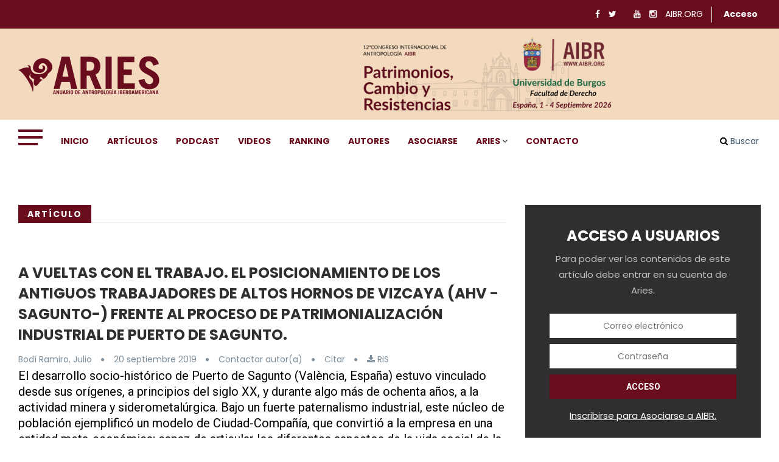

--- FILE ---
content_type: text/html; charset=UTF-8
request_url: https://aries.aibr.org/articulo/2019/20/275/a-vueltas-con-el-trabajo-el-posicionamiento-de-los-antiguos-trabajadores-de-altos-hornos-de-vizcaya-ahv-sagunto-frente-al-proceso-de-patrimonializacion-industrial-de-puerto-de-sagunto
body_size: 8487
content:
<!DOCTYPE html>
<html class="no-js" lang="es">
<head>
    <meta charset="UTF-8">
    <meta http-equiv="x-ua-compatible" content="ie=edge">
    <meta name="viewport" content="width=device-width, initial-scale=1">
    <meta name="csrf-token" content="L5rMbW9ntc9KVosCUO6TOuEsKfQaZ3vOZgORvvdf">
    <!-- Place favicon.ico in the root directory -->
    <link rel="shortcut icon" type="image/x-icon" href="https://aries.aibr.org/assets/images/favicon.png">
    <link rel="apple-touch-icon" href="https://aries.aibr.org/assets/images/favicon.png">

    <!-- All css files are included here. -->
    <!-- Bootstrap fremwork main css -->
    <link rel="stylesheet" href="https://aries.aibr.org/assets/css/bootstrap.min.css?id=c1e646889ec35a69b5b53710e89bca73">
    <!-- This core.css file contents all plugings css file. -->
    <link rel="stylesheet" href="https://aries.aibr.org/assets/css/core.css?id=c1e646889ec35a69b5b53710e89bca73">
    <!-- Theme shortcodes/elements style -->
    <link rel="stylesheet" href="https://aries.aibr.org/assets/css/shortcode/shortcodes.css?id=c1e646889ec35a69b5b53710e89bca73">
    <!-- Theme main style -->
    <link rel="stylesheet" href="https://aries.aibr.org/assets/css/style.css?id=c1e646889ec35a69b5b53710e89bca73">
    <link rel="stylesheet" href="https://aries.aibr.org/assets/fonts/stylesheet.css?id=c1e646889ec35a69b5b53710e89bca73">
    <!-- Responsive css -->
    <link rel="stylesheet" href="https://aries.aibr.org/assets/css/responsive.css?id=c1e646889ec35a69b5b53710e89bca73">
    <!-- User style -->
    <link rel="stylesheet" href="https://aries.aibr.org/assets/css/custom.css?id=c1e646889ec35a69b5b53710e89bca73">

    <!-- Style customizer (Remove these lines please) -->
    <link rel="stylesheet" href="https://aries.aibr.org/assets/css/style-customizer.css?id=c1e646889ec35a69b5b53710e89bca73">
    <link href="https://aries.aibr.org/assets/css/app.css" rel="stylesheet">

    <!-- Modernizr JS -->
    

    <title>    A VUELTAS CON EL TRABAJO. EL POSICIONAMIENTO... | Aries
 </title>
    <meta name="description"
          content="    El desarrollo socio-histórico de Puerto de Sagunto (València, España) estuvo vinculado desde sus orígenes, a principios del siglo XX, y durante algo m...
">
    <link rel="canonical" href="https://aries.aibr.org">
    <meta name="robots" content="index, follow">

        <meta property="og:type" content="article"/>
    <meta property="og:locale" content="es"/>
    <meta property="og:title" content="A VUELTAS CON EL TRABAJO. EL POSICIONAMIENTO DE LOS ANTIGUOS TRABAJADORES DE ALTOS HORNOS DE VIZCAYA (AHV -SAGUNTO-) FRENTE AL PROCESO DE PATRIMONIALIZACIÓN INDUSTRIAL DE PUERTO DE SAGUNTO."/>
    <meta property="og:description"
          content="El desarrollo socio-histórico de Puerto de Sagunto (València, España) estuvo vinculado desde sus orígenes, a principios del siglo XX, y durante algo m..."/>
    <meta property="og:image" content="https://aries.aibr.org/assets/images/logo/aries.png"/>
    <meta property="og:url" content="https://aries.aibr.org/articulo/2019/20/275/a-vueltas-con-el-trabajo-el-posicionamiento-de-los-antiguos-trabajadores-de-altos-hornos-de-vizcaya-ahv-sagunto-frente-al-proceso-de-patrimonializacion-industrial-de-puerto-de-sagunto"/>
    <meta property="og:site_name" content="Aries - Anuario de Antropología Iberoamericana ISSN 2530-7843"/>

    <meta property="twitter:type" content="article"/>
    <meta property="twitter:title" content="A VUELTAS CON EL TRABAJO. EL POSICIONAMIENTO DE LOS ANTIGUOS TRABAJADORES DE ALTOS HORNOS DE VIZCAYA (AHV -SAGUNTO-) FRENTE AL PROCESO DE PATRIMONIALIZACIÓN INDUSTRIAL DE PUERTO DE SAGUNTO."/>
    <meta property="twitter:description"
          content="El desarrollo socio-histórico de Puerto de Sagunto (València, España) estuvo vinculado desde sus orígenes, a principios del siglo XX, y durante algo m..."/>
    <meta property="twitter:image" content="https://aries.aibr.org/assets/images/logo/aries.png"/>
    <meta property="twitter:url" content="https://aries.aibr.org/articulo/2019/20/275/a-vueltas-con-el-trabajo-el-posicionamiento-de-los-antiguos-trabajadores-de-altos-hornos-de-vizcaya-ahv-sagunto-frente-al-proceso-de-patrimonializacion-industrial-de-puerto-de-sagunto"/>
    <meta property="twitter:site_name" content="Aries - Anuario de Antropología Iberoamericana ISSN 2530-7843"/>

        <script type='application/ld+json'>
        {
          "@context": "http://www.schema.org",
          "@type": "Article",
          "author": "Bodí Ramiro, Julio",
          "name": "A VUELTAS CON EL TRABAJO. EL POSICIONAMIENTO DE LOS ANTIGUOS TRABAJADORES DE ALTOS HORNOS DE VIZCAYA (AHV -SAGUNTO-) FRENTE AL PROCESO DE PATRIMONIALIZACIÓN INDUSTRIAL DE PUERTO DE SAGUNTO. | Aries - Anuario de Antropología Iberoamericana",
          "alternateName": "A VUELTAS CON EL TRABAJO. EL POSICIONAMIENTO DE LOS ANTIGUOS TRABAJADORES DE ALTOS HORNOS DE VIZCAYA (AHV -SAGUNTO-) FRENTE AL PROCESO DE PATRIMONIALIZACIÓN INDUSTRIAL DE PUERTO DE SAGUNTO. | Aries - Anuario de Antropología Iberoamericana",
          "url": "https://aries.aibr.org/articulo/2019/20/275/a-vueltas-con-el-trabajo-el-posicionamiento-de-los-antiguos-trabajadores-de-altos-hornos-de-vizcaya-ahv-sagunto-frente-al-proceso-de-patrimonializacion-industrial-de-puerto-de-sagunto"
        }
    </script>
    <script async src="https://www.googletagmanager.com/gtag/js?id=UA-154720400-1"></script>
    <script>
        window.dataLayer = window.dataLayer || [];

        function gtag() {
            dataLayer.push(arguments);
        }

        gtag('js', new Date());
        gtag('config', 'UA-154720400-1');
    </script>

    <script>
        window.fwSettings = {
            'widget_id': 151000003895
        };
        !function () {
            if ("function" != typeof window.FreshworksWidget) {
                var n = function () {
                    n.q.push(arguments)
                };
                n.q = [], window.FreshworksWidget = n
            }
        }()


    </script>
    <script type='text/javascript' src='https://widget.freshworks.com/widgets/151000003895.js' async defer></script>

        <style type="text/css">
        .btn {
            border-radius: 0px;
        }

        .btn-primary {
            background: #690D1E;
            border-color: #690D1E;
        }

        .btn-primary:active, 
        .btn-primary:hover, 
        .btn-primary:focus,
        .btn-primary:active:focus, 
        .btn-primary:active:hover {
            background: #690D1E;
            border-color: #690D1E;   
        }
    </style>
</head>
<body>

<!--[if lt IE 8]>
<p class="browserupgrade">You are using an <strong>outdated</strong> browser. Please <a href="http://browsehappy.com/">upgrade
    your browser</a> to improve your experience.</p>
<![endif]-->

<!-- Body main wrapper start -->
<div class="wrapper">
    <!-- Start of header area -->
    <header class="header-area header-wrapper bg-white clearfix">
        <!-- Start Sidebar Menu -->
        <div class="sidebar-menu">
            <div class="sidebar-menu-inner"></div>
            <span class="fa fa-remove"></span>
        </div>
        <!-- End Sidebar Menu -->
        <div class="header-top-bar ptb-10">
            <div class="container">
                <div class="row">
                    <div class="col-xs-12 col-sm-12 col-md-6 col-lg-7  hidden-xs">
                        <div class="header-top-left">
                        </div>
                    </div>
                    <div class="col-xs-12 col-sm-12 col-md-6 col-lg-5">
                        <div class="header-top-right clierfix text-right">
                            <div class="header-social-bookmark topbar-sblock">
                                <ul>

    <li>
        <a href="https://www.facebook.com/aibr.antrop/" target="_blank">
            <i class="fa fa-facebook"></i>
        </a>
    </li>
    <li>
        <a href="https://twitter.com/AIBR_" target="_blank">
            <i class="fa fa-twitter"></i>
        </a>
    </li>
    <li>
        <a href="https://www.linkedin.com/company/aibr-antrop%C3%B3logos-iberoamericanos-en-red/" target="_blank">
            <i class="fa fa-linkedin-in"></i>
        </a>
    </li>
    <li>
        <a href="https://www.youtube.com/channel/UCsTs3-3ms_JT5XsQZCCVsNg/" target="_blank">
            <i class="fa fa-youtube"></i>
        </a>
    </li>
    <li>
        <a href="https://www.instagram.com/aibr__/" target="_blank">
            <i class="fa fa-instagram"></i>
        </a>
    </li>
    <li>
        <a href="https://aibr.org" target="_blank">
            AIBR.ORG
        </a>
    </li>
</ul>
                            </div>
                            <!--<div class="zmaga-calendar topbar-sblock">
                                <span class="calendar uppercase">Sunday, July 31, 2016 </span>
                            </div>-->
                            <div class="header-social-bookmark topbar-sblock">

    <ul>
                    <li>
                <a class="text-acceso" href="https://aries.aibr.org/login">Acceso</a>
            </li>
    



        </ul>

    

</div>
                        </div>
                    </div>
                </div>
            </div>
        </div>
        <div class="header-middle-area">
            <div class="container">
                <div class="row">
                    <div class="col-md-4 col-lg-4 col-sm-5 col-xs-12 header-mdh">
                        <div class="global-table">
                            <div class="global-row">
                                <div class="global-cell">
                                    <div class="logo">
                                        <a href="https://aries.aibr.org">
                                            <img style="max-height: 80px" class="img-fluid"
                                                 src="https://aries.aibr.org/assets/images/logo/nuevo-aries.png"
                                                 alt="Aries - Anuario de Antropología Iberoamericana ISSN 2530-7843">
                                        </a>
                                        
                                    </div>
                                </div>
                            </div>
                        </div>
                    </div>
                    <div class="col-md-8 col-lg-7 col-sm-7 col-xs-12 col-lg-offset-1 header-mdh hidden-xs">
                        <div class="global-table">
                            <div class="global-row">
                                <div class="global-cell">
                                    <style>
                                        .banner_congreso {
                                            display: flex;
                                            justify-content: end;
                                        }

                                        .banner_congreso_image {
                                            max-width: 100%;
                                            max-height: 163px;
                                        }
                                    </style>
                                    <div class="advertisement banner_congreso" id="banner_congreso" style="display: none;" >
                                        <a href="https://aibr.org/congresos"
                                           target="_blank"
                                           class="block"
                                           id="img_congreso_link"
                                        >
                                            <img id="img_congreso" src="https://aries.aibr.org/assets/images/aibr_banner_congresos.png"
                                                 alt="CONGRESO INTERNACIONAL DE ANTROPOLOGÍA "
                                                 class="img-responsive banner_congreso_image"
                                            >
                                        </a>
                                    </div>

                                </div>
                            </div>
                        </div>
                    </div>
                </div>
            </div>
        </div>
        <div id="sticky-header" class="header-bottom-area hidden-sm hidden-xs">
            <div class="container">
                <div class="row">
                    <div class="col-md-12">
                        <div class="menu-wrapper  bg-theme clearfix">
                            <div class="row">
                                <div class="col-md-11">
                                    <button class="sidebar-menu-btn">
                                        <span></span>
                                        <span></span>
                                        <span></span>
                                    </button>
                                    <div class="mainmenu-area">
                                        <nav class="primary-menu uppercase">
<ul class="clearfix">
    <li class="current"><a href="https://aries.aibr.org">Inicio</a></li>
    <li><a href="https://aries.aibr.org/articulos">Artículos</a></li>
    <li style="display:none"><a href="https://aries.aibr.org/libros/completos">Libros</a></li>
    <li><a href="https://aries.aibr.org/podcast">Podcast</a></li>
    <li><a href="https://aries.aibr.org/articulos-videos">Videos</a></li>
    <li><a href="https://aries.aibr.org/ranking">Ranking</a></li>
    <li><a href="https://aries.aibr.org/autores">Autores</a></li>
    <li><a href="https://aries.aibr.org/inscribirse">Asociarse</a></li>
    <li class="drop"><a href="#">ARIES</a>
        <ul class="dropdown">
                            <li><a href="https://aries.aibr.org/login">Acceso</a></li>
            <!--            <li><a href="https://aries.aibr.org/secciones-de-antropologia">ARIES, Selecciones de Antropología</a></li>-->
            <li><a href="https://aries.aibr.org/ranking">Ranking de instituciones</a></li>
            <li><a href="https://aries.aibr.org/autores/consejo-editorial">Consejo editorial</a></li>
            <li><a href="https://aries.aibr.org/sobre-aries">Sobre ARIES</a></li>
            <li><a href="https://aries.aibr.org/faq">FAQ</a></li>
        </ul>
    </li>
    <li><a href="https://aries.aibr.org/contacto">Contacto</a></li>
</ul>
</nav>
                                    </div>
                                </div>
                                <div class="col-md-1">
                                        <div class="search-wrap pull-right" >
    <div class="search-btn"><i class="fa fa-search"></i> Buscar </div>
    <div class="search-form" style="height:139px">
        <form action="https://aries.aibr.org/articulos" method="get">
    <div class="btn-group" style="margin-bottom: 10px" data-toggle="buttons">
        <label class="btn btn-default active">
            <input type="radio" name="formSearch" value="articulos" id="" checked autocomplete="off">
            Artículos
        </label>
        <label class="btn btn-default">
            <input type="radio" name="formSearch" value="autor" id="" autocomplete="off">
            Autor
        </label>
        <label class="btn btn-default">
            <input type="radio" name="formSearch" value="tema" id="" autocomplete="off">
            Temas o Secciones
        </label>
    </div>

    <input type="search" name="search" placeholder="Buscador">
    <button type="submit"><i class='fa fa-search'></i></button>
</form>
    </div>
</div>
                                </div>
                            </div>
                        </div>
                    </div>
                </div>
            </div>
        </div>
        <!-- mobile-menu-area start -->
        <div class="mobile-menu-area hidden-md hidden-lg">
            <div class="fluid-container">
                <div class="mobile-menu clearfix">
                    <div class="search-wrap mobile-search">
                        <div class="mobile-search-btn">Buscador <i class="fa fa-search"></i></div>
                        <div class="mobile-search-form">
                                <form action="https://aries.aibr.org/articulos" method="get">
    <div class="btn-group" style="margin-bottom: 10px" data-toggle="buttons">
        <label class="btn btn-default active">
            <input type="radio" name="formSearch" value="articulos" id="" checked autocomplete="off">
            Artículos
        </label>
        <label class="btn btn-default">
            <input type="radio" name="formSearch" value="autor" id="" autocomplete="off">
            Autor
        </label>
        <label class="btn btn-default">
            <input type="radio" name="formSearch" value="tema" id="" autocomplete="off">
            Temas o Secciones
        </label>
    </div>

    <input type="search" name="search" placeholder="Buscador">
    <button type="submit"><i class='fa fa-search'></i></button>
</form>
                        </div>
                    </div>
                    <nav id="mobile_dropdown">
                        <nav class="">
<ul class="clearfix">
    <li class="current"><a href="https://aries.aibr.org">Inicio</a></li>
    <li><a href="https://aries.aibr.org/articulos">Artículos</a></li>
    <li style="display:none"><a href="https://aries.aibr.org/libros/completos">Libros</a></li>
    <li><a href="https://aries.aibr.org/podcast">Podcast</a></li>
    <li><a href="https://aries.aibr.org/articulos-videos">Videos</a></li>
    <li><a href="https://aries.aibr.org/ranking">Ranking</a></li>
    <li><a href="https://aries.aibr.org/autores">Autores</a></li>
    <li><a href="https://aries.aibr.org/inscribirse">Asociarse</a></li>
    <li class="drop"><a href="#">ARIES</a>
        <ul class="dropdown">
                            <li><a href="https://aries.aibr.org/login">Acceso</a></li>
            <!--            <li><a href="https://aries.aibr.org/secciones-de-antropologia">ARIES, Selecciones de Antropología</a></li>-->
            <li><a href="https://aries.aibr.org/ranking">Ranking de instituciones</a></li>
            <li><a href="https://aries.aibr.org/autores/consejo-editorial">Consejo editorial</a></li>
            <li><a href="https://aries.aibr.org/sobre-aries">Sobre ARIES</a></li>
            <li><a href="https://aries.aibr.org/faq">FAQ</a></li>
        </ul>
    </li>
    <li><a href="https://aries.aibr.org/contacto">Contacto</a></li>
</ul>
</nav>
                    </nav>
                </div>
            </div>
        </div>
    </header>

    <section id="page-content" class="page-wrapper">
        
<div class="zm-section single-post-wrap bg-white ptb-70 xs-pt-30">
    <div class="container">
        <div class="row">
            <div class="col-xs-12 col-sm-7 col-md-8 col-lg-8 columns">
                <div class="row mb-40">
                    <div class="col-xs-12 col-sm-12 col-md-12 col-lg-12 clearfix">
                        <div class="section-title">
                            <h2 class="h6 header-color inline-block uppercase">Artículo</h2>
                            
                            <div class="pull-right download-file" >
                                                                <div class="clear"></div>

                            </div>
                            
                        </div>
                    </div>
                </div>
                <div class="row">
                    <div class="col-md-12">
                        <article class="zm-post-lay-single">
                            <div class="zm-post-dis">
                                <div class="zm-post-header">
                                    <h2 class="zm-post-title h2">A VUELTAS CON EL TRABAJO. EL POSICIONAMIENTO DE LOS ANTIGUOS TRABAJADORES DE ALTOS HORNOS DE VIZCAYA (AHV -SAGUNTO-) FRENTE AL PROCESO DE PATRIMONIALIZACIÓN INDUSTRIAL DE PUERTO DE SAGUNTO.</h2>
                                    <div class="zm-post-meta">
                                        <ul>
                                            <li class="s-meta"><a href="https://aries.aibr.org/autores/268/articulos" class="zm-author">Bodí Ramiro, Julio</a></li>
                                            <li class="s-meta"><a href="#" class="zm-date"> 20 septiembre  2019</a></li>
                                                                                        <li class="s-meta">
                                                                                                    <a href="javascript:;" data-toggle="popover" data-container="body" data-placement="top"  title="Contactar autor(a)" data-content="Para poder contactar con este autor debe entrar en su cuenta de ARIES y ser miembro de AIBR.">
                                                        Contactar autor(a)
                                                    </a>
                                                                                            </li>
                                            <li class="s-meta">
                                                <a href="#collapseCita" title="Citar" data-toggle="collapse" role="button" aria-expanded="false" aria-controls="collapseCita">
                                                    Citar
                                                </a>
                                            </li>
                                            <li class="s-meta">
                                                <a download title="Descargar RIS" href="https://aries.aibr.org/articulo/download/275/ris">
                                                    <i class="fa fa-download"></i> RIS
                                                </a>
                                            </li>
                                            
                                        </ul>
                                        <div class="collapse " id="collapseCita">
                                          <div class="card card-body" style="padding:20px 0">
                                            <div class="text-muted h5 font-weight-bold">Citar</div>
                                                                                            <div class="text-muted">
                                                    <div class="h5 font-weight-bold"><small><u>APA American Psychological Association</u></small></div>
                                                    <small>Bodí Ramiro, Julio(2019). A VUELTAS CON EL TRABAJO. EL POSICIONAMIENTO DE LOS ANTIGUOS TRABAJADORES DE ALTOS HORNOS DE VIZCAYA (AHV -SAGUNTO-) FRENTE AL PROCESO DE PATRIMONIALIZACIÓN INDUSTRIAL DE PUERTO DE SAGUNTO.. ARIES, Anuario de Antropología Iberoamericana, </small>
                                                </div>

                                                                                            <div class="text-muted">
                                                    <div class="h5 font-weight-bold"><small><u>Chicago</u></small></div>
                                                    <small>Bodí Ramiro, Julio.A VUELTAS CON EL TRABAJO. EL POSICIONAMIENTO DE LOS ANTIGUOS TRABAJADORES DE ALTOS HORNOS DE VIZCAYA (AHV -SAGUNTO-) FRENTE AL PROCESO DE PATRIMONIALIZACIÓN INDUSTRIAL DE PUERTO DE SAGUNTO..ARIES, Anuario de Antropología Iberoamericana.(Sep, 2019).</small>
                                                </div>

                                                                                            <div class="text-muted">
                                                    <div class="h5 font-weight-bold"><small><u>APA American Psychological Association</u></small></div>
                                                    <small>Bodí Ramiro, Julio(2019). A VUELTAS CON EL TRABAJO. EL POSICIONAMIENTO DE LOS ANTIGUOS TRABAJADORES DE ALTOS HORNOS DE VIZCAYA (AHV -SAGUNTO-) FRENTE AL PROCESO DE PATRIMONIALIZACIÓN INDUSTRIAL DE PUERTO DE SAGUNTO.. ARIES, Anuario de Antropología Iberoamericana, </small>
                                                </div>

                                                                                      </div>
                                        </div>
                                    </div>
                                                                                                            <div class="zm-post-content">
                                        El desarrollo socio-histórico de Puerto de Sagunto (València, España) estuvo vinculado desde sus orígenes, a principios del siglo XX, y durante algo más de ochenta años, a la actividad  minera y siderometalúrgica. Bajo un fuerte paternalismo industrial, este núcleo de población ejemplificó un modelo de Ciudad-Compañía, que convirtió a la empresa en una entidad meta-económica; capaz de articular los diferentes aspectos de la vida social de la población, más allá de su estricta influencia sobre los espacios de trabajo. Tras el fallido proyecto de construir la IV Planta Siderúrgica Integral del Estado Español, la cabecera siderúrgica integral de AHV fue desmantelada, pese a la resistencia de los trabajadores, en los años ochenta del siglo pasado. 
Tras este este contexto, durante los últimos treinta años, se ha llevado a cabo un proceso de patrimonialización industrial que ha tratado de reutilizar y poner en valor las instalaciones y los restos materiales de la antigua factoría. Guiado por el culto a la técnica y la materialidad del patrimonio, el proceso ha convertido el Alto Horno Número 2, una de las instalaciones emblemáticas que sobrevivieron al desmantelamiento, en un emblema de la identidad porteña y en un reclamo turístico. Pero para ello, ha debido sortear el inicial rechazo que provocaba a los trabajadores esta instalación, al recordarles tanto las difíciles condiciones de trabajo de la siderurgia, como la mayor derrota colectiva de la historia reciente del Puerto de Sagunto. Mediante un proceso de transfiguración, la instalación ha pasado de “chatarra” a “patrimonio”. En esta comunicación, se presentarán los diferentes discursos y posicionamientos de los trabajadores frente a esta operación. Como veremos, los enunciados y posturas estarán condicionados tanto por el posicionamiento de los distintos grupos de trabajadores en el organigrama fabril de empresa, como por sus trayectorias laborales y vitales.
                                        
                                        <p>
                                            <div class="download-file">
                                                                                            </div>
                                        </p>
                                        
                                                                                    <div style="height:30px"></div>
                                            <span ><strong>(*)El autor o autora no ha asociado ningún archivo a este artículo</strong></span>
                                                                            </div>
                                    <div class="entry-meta-small clearfix ptb-40 mtb-40 border-top border-bottom">
                                        <div class="meta-list pull-left">
                                                                                                                                        <div>
                                                <span class="post-title">Temas</span> 
                                                 <a href="https://aries.aibr.org/articulos?patrimonio-y-museos">Patrimonio y museos</a>                                                 </div>
                                                                                    </div>
                                        <div class="share-social-link pull-right">
                                            <a href="http://twitter.com/intent/tweet/?text=A VUELTAS CON EL TRABAJO. EL POSICIONAMIENTO DE LOS ANTIGUOS TRABAJADORES DE ALTOS HORNOS DE VIZCAYA (AHV -SAGUNTO-) FRENTE AL PROCESO DE PATRIMONIALIZACIÓN INDUSTRIAL DE PUERTO DE SAGUNTO.&url=https://aries.aibr.org/articulo/2019/20/275/a-vueltas-con-el-trabajo-el-posicionamiento-de-los-antiguos-trabajadores-de-altos-hornos-de-vizcaya-ahv-sagunto-frente-al-proceso-de-patrimonializacion-industrial-de-puerto-de-sagunto&via=AIBR_" target="_blank"><i class="fa fa-twitter fa-2x"></i></a>
                                            <a href="https://www.facebook.com/sharer/sharer.php?u=https://aries.aibr.org/articulo/2019/20/275/a-vueltas-con-el-trabajo-el-posicionamiento-de-los-antiguos-trabajadores-de-altos-hornos-de-vizcaya-ahv-sagunto-frente-al-proceso-de-patrimonializacion-industrial-de-puerto-de-sagunto" target="_blank" ><i class="fa fa-facebook fa-2x"></i></a>
                                            <a href="https://www.linkedin.com/shareArticle?mini=true&url=https://aries.aibr.org/articulo/2019/20/275/a-vueltas-con-el-trabajo-el-posicionamiento-de-los-antiguos-trabajadores-de-altos-hornos-de-vizcaya-ahv-sagunto-frente-al-proceso-de-patrimonializacion-industrial-de-puerto-de-sagunto" target="_blank" ><i class="fa fa-linkedin fa-2x" aria-hidden="true"></i></a>
                                        </div>
                                    </div>

                                    
                                </div>
                            </div>
                        </article>
                    </div>
                </div>
            </div>
            <div class="col-xs-12 col-sm-5 col-md-4 col-lg-4 sidebar-warp columns">
                                <div class="row">
                    <!-- Start Subscribe From -->
                    <div class="col-md-12 col-lg-12 col-sm-6">
                        <aside class="subscribe-form bg-dark text-center sidebar">
                            <h3 class="uppercase zm-post-title">Acceso a usuarios</h3>
                            <p>Para poder ver los contenidos de este artículo debe entrar en su cuenta de Aries.</p>
                            <form id="signInForm" method="POST" action="https://aries.aibr.org/login?redirectTo=https%3A%2F%2Faries.aibr.org%2Farticulo%2F2019%2F20%2F275%2Fa-vueltas-con-el-trabajo-el-posicionamiento-de-los-antiguos-trabajadores-de-altos-hornos-de-vizcaya-ahv-sagunto-frente-al-proceso-de-patrimonializacion-industrial-de-puerto-de-sagunto">
                                <div class="form-group">
                                    <input id="email" name="email" value="" placeholder="Correo electrónico" required="" type="email">
                                    <input id="password" name="password" placeholder="Contraseña" type="password">
                                    <input id="signInButton" value="Acceso" type="submit">
                                </div>
                                <input type="hidden" name="_token" value="L5rMbW9ntc9KVosCUO6TOuEsKfQaZ3vOZgORvvdf">                            </form>
                                                        <p class="text-center" ><a style="color: #fff; text-decoration: underline" href="https://aries.aibr.org/inscribirse">Inscribirse para Asociarse a AIBR.</a></p>
                        </aside>
                    </div>
                    <!-- End Subscribe From -->
                </div>
                <hr>
                
                <div class="row">
                    <div class="col-xs-12">
                        <div class="boxes-publicidad">
        <div class="box-publicidad">
        <a href="https://www.uam.es/FyL/antropologiaypensamiento" target="_blank">
            <img src="https://aries.aibr.org/storage/publicidad/images/dVaOUbc4q9GIuQ2aIoKQhO7W4g5dwcVHACEBBT2u.png" class="img-responsive" alt="UAM">
        </a>
    </div>
        <div class="box-publicidad">
        <a href="http://www.wennergren.org/" target="_blank">
            <img src="https://aries.aibr.org/storage/publicidad/images/yPKOVuoK3TK8qvGBTQhCvTD4EPzhFh327BbBxHmD.png" class="img-responsive" alt="Wenner Gren Foundation for Anthropological Research">
        </a>
    </div>
        <div class="box-publicidad">
        <a href="http://www.ciesas.edu.mx/" target="_blank">
            <img src="https://aries.aibr.org/storage/publicidad/images/bPceoATrdHYcNxOuXHFnychmSgi1hAFX2P6ajsjC.gif" class="img-responsive" alt="CIESAS Pacífico Centro de Investigaciones y Estudios Superiores en Antropología Social">
        </a>
    </div>
        <div class="box-publicidad">
        <a href="http://www.museuvalenciaetnologia.es/" target="_blank">
            <img src="https://aries.aibr.org/storage/publicidad/images/fX6wXTGudMsFWJxmTQPdsgAfY0kDJ6f2MMx8uXL0.gif" class="img-responsive" alt="Museu Valencià d&#039;Etnologia">
        </a>
    </div>
        <div class="box-publicidad">
        <a href="https://www.uclm.es/departamentos/filosofia" target="_blank">
            <img src="https://aries.aibr.org/storage/publicidad/images/RovVSnESjTK0ozXd41Y0QFBL6NmlMLaVa83cDxPF.gif" class="img-responsive" alt="Universidad de Castilla la Mancha">
        </a>
    </div>
        <div class="box-publicidad">
        <a href="http://www.potsdam.edu/" target="_blank">
            <img src="https://aries.aibr.org/storage/publicidad/images/EtsredH00XatQ8tdea0D3lClyKA5H2CKvgxXInyZ.png" class="img-responsive" alt="potsdam">
        </a>
    </div>
        <div class="box-publicidad">
        <a href="https://www.ucm.es/amcytme/" target="_blank">
            <img src="https://aries.aibr.org/storage/publicidad/images/tLRoHk4qIunu2Wai3tKByQMeCU07pJBf85ibxaT7.png" class="img-responsive" alt="Departamento de Historia de América y Medieval y Ciencias Historiográficas">
        </a>
    </div>
        <div class="box-publicidad">
        <a href="http://www.antropologia.urv.cat/en/" target="_blank">
            <img src="https://aries.aibr.org/storage/publicidad/images/Stg6zbnQRE27ExivkgXD48sphS3pR9d2A3cPNoeA.gif" class="img-responsive" alt="University Rovira i Virgili. Department of Anthropology, Philosophy and Social Work">
        </a>
    </div>
    </div>
                    </div>
                </div>
            </div>
        </div>
    </div>
</div>
    </section>
    <!-- End page content -->
    <!-- Start footer area -->
    <footer>
        <div class="container">
            <div class="row">
                <div class="col-xs-12 col-md-8">
                    <div class="compania">
                        <div class="logo">
                            <a href="https://aibr.org" title="ASOCIACIÓN DE ANTROPÓLOGOS IBEROAMERICANOS EN RED">
                                <img src="https://aries.aibr.org/assets/images/logo/aibr.png"
                                     alt="ASOCIACIÓN DE ANTROPÓLOGOS IBEROAMERICANOS EN RED">
                            </a>
                        </div>
                        <div class="claim">
                            <div class="text">
                                ASOCIACIÓN DE ANTROPÓLOGOS IBEROAMERICANOS EN RED<br>
                                <small>Calle Alcalde Sainz de Baranda, 23 (7a) 28009, Madrid, España</small>
                                <br>
                                <small>NIF.G-83208207 <br>+34 608 61 49 27</small>
                            </div>
                            <div class="copyright">
                                © 2021 <a class="text-autor" href="https://aibr.org">AIBR.ORG</a>. ALL RIGHTS RESERVED.
                            </div>

                        </div>

                    </div>
                </div>
                <div class="col-xs-12 col-md-4">
                    <ul class="socials">
                        <li><a title="Facebook Aibr" target="_blank" href="https://www.facebook.com/aibr.antrop/"><img
                                        src="https://aries.aibr.org/assets/images/logo/redes-sociales/facebook.png"
                                        alt="facebook"></a></li>
                        <li><a title="Linkedin" target="_blank"
                               href="https://www.linkedin.com/company/aibr-antrop%C3%B3logos-iberoamericanos-en-red/"><img
                                        src="https://aries.aibr.org/assets/images/logo/redes-sociales/linkedin.png"
                                        alt="linkedin"></a></li>
                        <li><a title="twitter" target="_blank" href="https://twitter.com/AIBR_"><img
                                        src="https://aries.aibr.org/assets/images/logo/redes-sociales/twitter.png" alt="twitter"></a>
                        </li>
                        <li><a title="Instagram" target="_blank" href="https://www.instagram.com/aibr__/"><img
                                        src="https://aries.aibr.org/assets/images/logo/redes-sociales/instagram.png"
                                        alt="instagram"></a></li>
                        <li><a title="Youtube" target="_blank"
                               href="https://www.youtube.com/channel/UCsTs3-3ms_JT5XsQZCCVsNg/"><img
                                        src="https://aries.aibr.org/assets/images/logo/redes-sociales/youtube.png" alt="youtube"></a>
                        </li>
                    </ul>
                    <nav class="nav__politicas_privacidad">
                        <div><span>Políticas y privacidad</span></div>
                        <ul>
                            <li><a target="_blank" class="nav-link" href="https://aries.aibr.org/aviso-legal">Aviso legal</a>
                            </li>
                            <li><a target="_blank" href="https://aries.aibr.org/terminos-y-condiciones-de-compra">Términos y Condiciones (T&C)</a></li>
                            <li><a href="https://aries.aibr.org/inscribirse">Precios de membresías</a></li>
                            <li><img src="https://aries.aibr.org/assets/images/card_enabled.png"
                                     class="img-fluid"
                                     alt="Tarjetas de crédito">
                            </li>
                        </ul>
                    </nav>

                </div>
            </div>
        </div>
    </footer>
    <!-- End footer area -->
</div>
<script type="text/javascript">
    const imageCongreso = document.querySelector('#img_congreso')
    const bannerCongreso = document.querySelector('#banner_congreso')
    const imageCongresoLink = document.querySelector('#img_congreso_link')
    
    document.addEventListener('DOMContentLoaded', function () {
        console.log(imageCongreso);
        fetch(`https://aries.aibr.org/api/v1/evento/latest`) /* fetch es asíncrono */
            .then((response) => {
                return response.json();
            })
            .then((event) => {
                imageCongreso.setAttribute('src', event.data.img_congreso_h);
                imageCongreso.setAttribute('alt', event.data.name);
                imageCongresoLink.setAttribute('href', event.data.url);
                if (!event.data.active) {
                    imageCongresoLink.setAttribute('href', '#');
                    imageCongreso.setAttribute('style', 'max-height:150px');
                }

                bannerCongreso.setAttribute('style','display:flex;');
            });
    })
</script>
<!-- Body main wrapper end -->
<script src="https://aries.aibr.org/assets/js/vendor/jquery-1.12.1.min.js"></script>
<script src="https://aries.aibr.org/assets/js/bootstrap.min.js"></script>
<script src="https://aries.aibr.org/assets/js/owl.carousel.min.js"></script>
<script src="https://aries.aibr.org/assets/js/plugins.js"></script>
<script src="https://aries.aibr.org/assets/js/main.js"></script>
<script src="https://aries.aibr.org/assets/js/app.js"></script>
<script src="https://aries.aibr.org/ariesBundle/main.js"></script>

    <script>


        $('[data-toggle="popover"]').popover()
    
        const contactarAutorform = $('#contactarAutorForm');
        const contactarAutorFromAction = contactarAutorform.prop('action');
        const submitContactarAutorbutton = $('#submitContactarAutor');
        $('#contactarAutor').on('hidden.bs.modal', function (event) {
            $('.alert.alert-success').addClass('hidden');
            $('.alert.alert-info').addClass('hidden');
            $('.alert.alert-danger').addClass('hidden');
            contactarAutorform.show();
            submitContactarAutorbutton.show();
        });

        submitContactarAutorbutton.click(function(e){
            e.preventDefault();

            contactarAutorform.hide();
            submitContactarAutorbutton.hide();
            if(!$('.alert.alert-danger').hasClass('hidden')){
                $('.alert.alert-danger').addClass('hidden')
            }
            $('.alert.alert-info').removeClass('hidden');
            $.post(contactarAutorFromAction, contactarAutorform.serialize())
            .fail(function(data){
                $('.alert.alert-danger').removeClass('hidden');
                $('.alert.alert-success').addClass('hidden');
                $('.alert.alert-info').addClass('hidden');
                contactarAutorform.show();
                submitContactarAutorbutton.show();
            })
            .done(function(data){
                $('.alert.alert-danger').addClass('hidden');
                $('.alert.alert-success').removeClass('hidden');
                $('.alert.alert-info').addClass('hidden');
                contactarAutorform[0].reset();
                contactarAutorform.hide();
                submitContactarAutorbutton.hide();
            })
        })
    </script>
<script type="text/javascript">

    const browserCookie = $.cookie('aibrAccessToken')
    var state = 0;

    if (sessionStorage.getItem("state")) {
        state = 1;
    }

    if (browserCookie && !state) {
        $.post('https://aries.aibr.org/validateToken', {
            'token': browserCookie,
            '_token': 'L5rMbW9ntc9KVosCUO6TOuEsKfQaZ3vOZgORvvdf'
        }).done(function (data) {
            sessionStorage.setItem("state", 1);
            window.location.reload();
        })
    }

    $('#alert').hide();
    $('#signInButton').click(function (e) {
        e.preventDefault();
        const form = $('#signInForm')
        const dataForm = form.serializeArray();
        $('#email').parent().removeClass('has-error');
        $('#password').parent().removeClass('has-error');
        let data = dataForm.reduce(function (obj, item) {
            obj[item.name] = item.value;
            return obj;
        }, {});


        $.post(form.attr('action'), data).done(response => {
            sessionStorage.setItem("state", 1);
            localStorage.setItem('accessToken', response.data.token)
            window.location.href = response.data.redirectTo
        }).fail(response => {
            const error = response.responseJSON.errors;
            if (error.email) {
                $('#email').parent().addClass('has-error');
                $('#email').attr('placeholder', error.email[0]);
            }
            if (error.password) {
                $('#password').parent().addClass('has-error');
                $('#password').attr('placeholder', error.password[0]);
            }

            if (error.email || error.password) {
                $('#alert').show();
            }

        });
    });



</script>

</body>
</html>


--- FILE ---
content_type: text/css
request_url: https://aries.aibr.org/assets/css/custom.css?id=c1e646889ec35a69b5b53710e89bca73
body_size: 890
content:
/*--------------------------------------------------------------

    Template Name: Znews - HTML Magazine Template for Blogging and News Sites.
    Template URI: https://themeforest.net/user/nilartstudio
    Description: Znews is a unique website template designed in html with a simple & beautiful look. There is an excellent solution for creating clean, wonderful and trending material design blog, magazine, news site or any other purposes websites.
    Author: Nilartstudio
    Author URI: http://Nilartstudio.com
    Version: 1.0

    Note: This is the file where you can add your custom styles to change the look of the theme. But don't modify "style.css" file.

---------------------------------------------------------------*/
/* ----------------------------------------------------
	You can put your custom css code here:
-------------------------------------------------------*/
/*@import url('https://fonts.googleapis.com/css?family=Nanum+Gothic:400,700,800&display=swap');*/
/*@import url('https://fonts.googleapis.com/css?family=Playfair+Display:400,700,700i,900,900i&display=swap');*/
@import url('https://fonts.googleapis.com/css?family=Poppins:200,200i,300,300i,400,700,800,900,900i&display=swap');

body {
    font-family: 'Poppins', sans-serif;
    font-weight: 400;
}

*::-moz-selection {
    background: #690D1E;
    color: #fff;
    text-shadow: none;
}

::-moz-selection {
    background: #690D1E;
    color: #fff;
    text-shadow: none;
}

::selection {
    background: #690D1E;
    color: #fff;
    text-shadow: none;
}

.mark, mark {
    background: #690D1E none repeat scroll 0 0;
    color: #ffffff;
}

h1, h2, h3, h4, h5, h6, .h1, .h2, .h3, .h4, .h5, .h6 {
    font-family: 'Poppins', sans-serif;
    font-weight: 600;
}


.bg-white .header-color, .header-color {
    background: #690D1E;
    color: #fff;
}

.primary-menu ul li a {
    font-weight: 600;
    color: #690D1E !important;
}

.header-social-bookmark ul li a {
    color: #fff;
}

.wrapper .header-top-bar {
    background: #690D1E;
    color: #fff;
}

.wrapper .header-middle-area {
    background: #F3DABE;
}


.wrapper .footer-wrapper {
    background: #F3DABE;
}

.zm-post-title a:hover {
    color: #690D1E !important;
}

.zm-social-media.zm-social-2 ul li a:hover {
    background: #690D1E none repeat scroll 0 0;
    border-color: #690D1E;
}

.bg-cat-1 {
    background-color: #690D1E;
}


.cat-btn {
    font-family: 'Poppins', sans-serif;
    font-weight: 400;
    color: #fff;
}


.zm-post-content {
    font-family: -apple-system,BlinkMacSystemFont,Roboto,Arial,Segoe UI,sans-serif,Apple Color Emoji,Segoe UI Emoji,Segoe UI Symbol;
    font-weight: 400;
    color: #000;
    font-size: 20px;
    line-height: 130%;
}

.zm-post-content ul{
    list-style-type: disc;
}

.zm-post-content ul,
.zm-post-content ol
{
    display: block;
    margin-block-start: 1em;
    margin-block-end: 1em;
    margin-inline-start: 0px;
    margin-inline-end: 0px;
    padding-inline-start: 40px;
}

.zm-post-content ul li,
.zm-post-content ol li
{
    margin-bottom: 10px;
}

.zm-post-content ol {
    list-style-type:auto;
    list-style-position: unset;
}

.zm-post-content a {
    color: #690D1E;
    text-decoration: underline;
}


--- FILE ---
content_type: text/css
request_url: https://aries.aibr.org/assets/css/style-customizer.css?id=c1e646889ec35a69b5b53710e89bca73
body_size: 2122
content:
/*********************************************************************

    Template Name: Znews - App Landing HTML Template
    Template URI: https://themeforest.net/user/nilartstudio
    Description: This is html5 multipurpose app landing template.
    Author: nilArtStudio
    Author URI: http://nscreativestudio.com
    Version: 1.0

    Note: This is style css.

*********************************************************************/


div.style-customizer {
    background-color: transparent;
    color: #262626;
    width: 200px;
    position: fixed;
    height:auto;
    top: 50%;
    transform: translateY(-50%);
    z-index: 9999999;
    left: -200px;
}

.style-customizer a.button:hover {
    color:#000 !important;
}

.style-customizer.closed {
    box-shadow: none;
}

.style-customizer a.button:hover:after {
    z-index: -1;
}

.style-customizer a.button {
    z-index: 9;
}

.style-customizer a.button.button-border {
  background: #000 none repeat scroll 0 0;
  border: 1px solid #000;
  font-size: 15px;
  font-weight: 600;
  padding: 8px 30px;
  text-transform: uppercase;
  width: 100%;
  color:#fff;
  font-weight:700
}
.style-customizer a.button.button-border:hover {
  background: transparent

}

div.style-customizer .buy-button {
    padding: 30px 30px 30px 30px;
    text-align: center;
    display: inline-block;
    z-index: 2;
    position: absolute;
    background: #fff;
    width: 100%;
}

div.style-customizer .content-chooser {
  background-color: #ffffff;
  border-top: medium none;
  height: auto;
  overflow-x: hidden;
  overflow-y: auto;
  padding: 30px;
  position: absolute;
  top: 50%;
  transform: translateY(-50%);
}

div.style-customizer.opened .content-chooser {
    opacity: 1;
}

.content-chooser p {
    margin-bottom: 10px;
}

div.style-customizer h2 {
    margin: 0;
    font-size: 18px;
}

div.style-customizer h3 {
    font-size: 16px;
    margin-top: 30px;
    line-height: 15px;
}

div.style-customizer hr {
    margin: 15px 0;
}

div.style-customizer hr + h3 {
    margin-top: 0;
}
div.style-customizer a.opener {
  background: #fff none repeat scroll 0 0;
  border-radius: 0 3px 3px 0;
  box-shadow: 0 0 10px 1px rgba(0, 0, 0, 0.07);
  display: inline-block;
  font-size: 20px;
  height: 45px;
  left: 200px;
  line-height: 45px;
  position: absolute;
  text-align: center;
  top: 50%;
  transform: translateY(-78px);
  width: 45px;
}
div.style-customizer.opened a.opener {
    right: -45px;
    border-color: transparent;
}

div.style-customizer ul {
    list-style: none;
    margin: 0;
    padding: 5px 0 0 0;
    font-size: 0;
}

div.style-customizer ul li {
  border-radius: 100%;
  cursor: pointer;
  display: inline-block;
  float: left;
  height: 40px;
  margin: 3px;
  position: relative;
  transition: all 0.3s linear 0s;
  width: 40px;
}
div.style-customizer ul.layoutstyle li {
  background-color: #f1f1f1;
  border: 1px solid #000;
  color: #000;
  font-size: 14px;
  font-weight: 700;
  height: 30px;
  line-height: 26px;
  padding-right: 5px;
  text-align: center;
  width: 49%;
}
div.style-customizer ul.layoutstyle li:hover {
  background-color: #000;
  color: #fff;
}

div.style-customizer ul.layoutstyle li i {
    color: #cccccc;
    font-size: 11px;
}

div.style-customizer ul.layoutstyle li.selected {
    border: 1px solid #aaaaaa;
}

div.style-customizer ul.layoutstyle li.selected i {
    color: #666666;
}

div.style-customizer ul.footerChange li {
    width: 45%;
    height: 30px;
    margin-right: 5px;
    font-size: 13px;
    padding: 6px 14px 0;
}

div.style-customizer ul.footerChange li.dark {
    color: #f1f1f1;
    background-color: #262626;
}

div.style-customizer ul.footerChange li.light {
    color: #333333;
    background-color: #f7f7f7;
}

div.style-customizer ul.footerChange li i {
    width: 20px;
}
div.style-customizer ul.patternChange li {
  border: 1px solid #ccc;
}
div.style-customizer ul.patternChange li.pattern-0.selected:after,
div.style-customizer ul.patternChange li.pattern-1.selected:after,
div.style-customizer ul.patternChange li.pattern-2.selected:after,
div.style-customizer ul.patternChange li.pattern-3.selected:after,
div.style-customizer ul.patternChange li.pattern-4.selected:after {
    color: #333333;
}

div.style-customizer ul.patternChange li.selected:after {
    color: #ffffff;
}

div.style-customizer ul li.selected {
  overflow: hidden;
  border:1px solid #666;
  box-sizing: border-box;
}

div.style-customizer ul.resetAll li {
    width: 100%;
    padding: 6px 0;
    min-width: 0;
    text-align: center;
    margin-top: 30px;
}

div.style-customizer .btn a {
    text-decoration: none;
    color: #ffffff;
}

div.style-customizer select {
    width: 100%;
    padding: 5px;
    border: 1px solid #b2bfca;
}


/*Color Skins*/
div.style-customizer .color-1,
div.style-customizer .color-2,
div.style-customizer .color-3,
div.style-customizer .color-4,
div.style-customizer .color-5,
div.style-customizer .color-6,
div.style-customizer .color-7,
div.style-customizer .color-8{
    position: relative;
    overflow:hidden;
}

div.style-customizer .color-1:after,
div.style-customizer .color-2:after,
div.style-customizer .color-3:after,
div.style-customizer .color-4:after,
div.style-customizer .color-5:after,
div.style-customizer .color-6:after,
div.style-customizer .color-7:after,
div.style-customizer .color-8:after{
      content: "";
      height: 110%;
      overflow: hidden;
      position: absolute;
      right: -1px;
      top: -2px;
      width: 55%;
}

div.style-customizer .color-1 {
    background: #690D1E;
}
div.style-customizer .color-2 {
    background: #2980B9;
}
div.style-customizer .color-3 {
    background: #27AE60;
}
div.style-customizer .color-4 {
    background: #E67E22;
}
div.style-customizer .color-5 {
    background: #EE466E;
}
div.style-customizer .color-6 {
    background: #000000;
}
div.style-customizer .color-7 {
    background: #96CD02;
}
div.style-customizer .color-8 {
    background: #ED703A;
}


/*Background Patterns*/

.pattern-1 {
    background-image: url("../images/customizer/pattern/1.png");
}
.pattern-2 {
    background-image: url("../images/customizer/pattern/2.png");
}
.pattern-3 {
    background-image: url("../images/customizer/pattern/3.png");
}
.pattern-4 {
    background-image: url("../images/customizer/pattern/4.png");
}
.pattern-5 {
    background-image: url("../images/customizer/pattern/5.png");
}
.pattern-6 {
    background-image: url("../images/customizer/pattern/6.png");
}
.pattern-7 {
    background-image: url("../images/customizer/pattern/7.png");
}
.pattern-8 {
    background-image: url("../images/customizer/pattern/8.png");
}

/*Background Images*/

.main-bg-change li {
    overflow: hidden;
}

.main-bg-change li img {
    height: 100%;
    width: 100%;
}

.main-bg-1,.main-bg-2,.main-bg-3,.main-bg-4,.main-bg-5,.main-bg-6,.main-bg-7,.main-bg-8 {
    background-image: url("../images/customizer/bodybg/01.jpg");
    background-repeat: no-repeat;
    background-attachment: fixed;
    background-size: cover;
    position: relative;
}

.main-bg-2 {
    background-image: url("../images/customizer/bodybg/02.jpg");
}
.main-bg-3 {
    background-image: url("../images/customizer/bodybg/03.jpg");
}
.main-bg-4 {
    background-image: url("../images/customizer/bodybg/04.jpg");
}
.main-bg-5 {
    background-image: url("../images/customizer/bodybg/05.jpg");
}
.main-bg-6 {
    background-image: url("../images/customizer/bodybg/06.jpg");
}
.main-bg-7 {
    background-image: url("../images/customizer/bodybg/07.jpg");
}
.main-bg-8 {
    background-image: url("../images/customizer/bodybg/08.jpg");
}



/*extra*/


/*home-2*/

.boxed-layout .move-carousel {
    top: 9%;
    padding: 0px 0px 0px 35px;
}

.boxed-layout .awesome-features .awesome-features-device img {
    left: -440px;
}

.boxed-layout #video-background {
    height: 350px;
}

.boxed-layout #video-background .page-section-pt {
    padding: 60px 0px;
}

.boxed-layout #video-background .our-skills.bg-opacity-black-50.page-section-pt {
    padding: 75px 0;
}

.boxed-layout.home-2 .portfolio-info {
    display: none;
}

.boxed-layout.home-2 .owl-carousel-8 .owl-nav .owl-prev {
    left: 50%;
}

.boxed-layout.home-2 .owl-carousel-8 .owl-nav .owl-next {
    right: 50%;
}

.boxed-layout.home-2 .owl-carousel-8 .owl-controls {
    top: 20px;
}

.boxed-layout.home-2 .owl-carousel-8 .owl-nav i {
    color: #323232;
}

.boxed-layout.home-2 .owl-carousel-8 .owl-nav i:hover {
    background: transparent;
}


/*home-3*/

.boxed-layout.home-3 .portfolio .portfolio-item .portfolio-overlay a {
    font-size: 12px;
    line-height: 25px;
    width: 25px;
    height: 25px;
    margin-left: 5px;
}

.boxed-layout.home-3 .portfolio .full-screen .portfolio-item .portfolio-overlay {
    top: -20px;
}

.boxed-layout.home-3 .portfolio .portfolio-item .portfolio-overlay span a {
    width: inherit;
    height: inherit;
    line-height: inherit;
    font-size: 14px;
}

.boxed-layout.home-3 .full-screen .portfolio-item .portfolio-overlay a i {
    font-size: 12px;
}

.boxed-layout.home-3 .portfolio-item .portfolio-overlay i {
    padding-left: 0px;
}

.boxed-layout.home-3 .feature-9 {
    height: 300px;
}

.boxed-layout.home-3 .feature-9:hover .feature-9-icon {
    right: 26%;
}

.boxed-layout.home-3 .custom-content li {
    line-height: 26px;
}


/*home-4*/

.boxed-layout .slider-fade-carousel .slider-contents {
    padding-left: 86px;
}

.boxed-layout .slider-fade-carousel .slider-contents h1 {
    font-size: 56px;
}

.boxed-layout.home-4 .mega-menu .menu-links > li:last-child {
    padding-right: 40px;
}

.boxed-layout.home-4 .our-blog .blog-box-info {
    padding: 20px 40px;
    max-height: 231px;
}

.boxed-layout.home-4 .our-blog .blog-box-info span.text-white {
    display: none;
}

.boxed-layout.home-4 .our-blog .blog-box-info p.pt-30.pb-20 {
    padding-bottom: 0px !important;
    padding-top: 10px !important;
}

.boxed-layout.home-4 .our-blog .blog-box-image {
    max-height: 231px;
}

.boxed-layout.home-4 .mega-menu .drop-down-multilevel.right-menu {
    right: 76px;
}

.boxed-layout .contact-3-info .contact-add p {
    font-size: 12px;
}


/*Box Layout Responsive*/

@media (min-width: 768px) {
    .boxed-layout .page-wrapper {
        width: 750px;
    }
    .boxed-layout.page-wrapper {
        width: 750px;
    }
}

@media (min-width: 992px) {
    .boxed-layout .page-wrapper {
        width: 970px;
    }
    .boxed-layout.page-wrapper {
        width: 970px;
    }
}

@media (min-width: 1200px) {
    .boxed-layout .page-wrapper {
        width: 1240px;
    }
    .boxed-layout.page-wrapper {
        width: 1240px;
    }
}

.boxed-layout .fullscreen-bg {
    background: rgba(0, 0, 0, 0) none repeat scroll 0 0;
}

.white-bg {
    background-color: #fff;
}

.patternChange .main-bg-change li.main-bg-1 {
    background-image: url("../images/main-bg-0.jpg");
}

@media( max-width:767px) {
    .style-customizer {
        display: none !important;
    }
    .boxed-layout .page-wrapper {
        width: inherit;
    }
    .boxed-layout.page-wrapper {
        width: inherit;
    }
}

.customizer-logo {
  display: block;
  margin-bottom: 20px;
}


--- FILE ---
content_type: text/css
request_url: https://aries.aibr.org/assets/css/shortcode/shop.css
body_size: 1592
content:
/*-----------------------------------------------------------------------------------

    Template Name: Znews - HTML Magazine Template for Blogging and News Sites.
    Template URI: https://themeforest.net/user/nilartstudio
    Description: Znews is a unique website template designed in html with a simple & beautiful look. There is an excellent solution for creating clean, wonderful and trending material design blog, magazine, news site or any other purposes websites.
    Author: Nilartstudio
    Author URI: http://Nilartstudio.com
    Version: 1.0

  Note: This is shop style file. All shop pages related style included in this file.

-------------------------------------------------------------------------------------*/



/*Shop */
.zm-product-title {
    font-size: 18px;
    line-height: 36px;
    margin-top: 20px;
}
.zm-ratting ul li.yes i {
    color: #fab702;
}
.zm-ratting ul li i {
    color: #cdcdcd;
}
.zm-ratting ul li {
    display: inline-block;
}
.zm-ratting ul li + li {
    margin-left: 6px;
}
.zm-ratting p {
    line-height: 15px;
}
.product-action {
    margin-top: 23px;
}
.product-action ul li {
    display: inline-block;
    font-size: 18px;
    height: 40px;
    line-height: 40px;
}
.product-action ul li + li {
    margin-left: 8px;
}
.product-action ul li .price-box {
    background: #2f2f2f none repeat scroll 0 0;
    border: 1px solid transparent;
    color: #fff;
    font-family: roboto;
    font-size: 14px;
    font-weight: 700;
    height: 40px;
    line-height: 40px;
    padding: 0 10px;
}
.product-action ul li .price-box .old-price {
    font-size: 11px;
    font-weight: 400;
}
.product-action ul li .addtocart-btn {
    background: #690D1E none repeat scroll 0 0;
}
.product-action ul li .addtocart-btn a {
    border: 1px solid transparent;
    color: #fff;
    display: block;
    font-size: 14px;
    font-weight: 700;
    height: 40px;
    line-height: 40px;
    padding: 0 20px;
    text-transform: uppercase;
}
.product-action ul li .wishlist a {
    border: 1px solid #e6e6e6;
    color: #3b5265;
    display: block;
    height: 41px;
    line-height: 40px;
    padding: 0 10px;
}
.product-action ul li .wishlist a:hover {
    background: #690D1E none repeat scroll 0 0;
    border-color: #690D1E;
    color: #fff;
}
.product-action ul li .wishlist a:hover i{
    color: #fff;
}
.product-action ul li .addtocart-btn a:hover{
  background: #3b5265 none repeat scroll 0 0;
  border-color: #3b5265;
  color: #fff;
}
.owl-active-4 .col-md-3{
  display: block;
  width: 100%;
}
.owl-active-5  li{
  display: block;
  width: 100%;
}

/*new arrival product*/
.two-row-product .zm-product-list .zm-single-product{
  margin-bottom: 40px;
}

/*Single product*/
.zm-sin-por-nav .zm-sin-pro {
    float: left;
    width: 100%;
    padding: 0 5px;
}
.zm-sin-por-nav {
  margin-top: 10px ;
}
.zm-single-product .tab-content div img {
  width: 100%;
}
.zm-sin-por-nav-mar{
  margin: auto -5px;
}


.product-details .zm-product-title {
    margin-top: -10px;
}
.product-details .price-box {
    font-family: roboto;
    font-size: 30px;
    font-weight: 700;
}
.product-details .price-box {
    margin: 30px 0;
}
.product-details .old-price {
    font-size: 18px;
    font-weight: 400;
    text-decoration: line-through;
}
.product-details .zm-stock {
  font-size: 18px;
}
.price-box .price {
  padding: 0 5px;
}
.zm-pro-quantity span {
  float: left;
  font-weight: 700;
  margin-right: 30px;
  margin-top: 10px;
  text-transform: uppercase;
}
.cart-plus-minus {
  float: left;
  position: relative;
  width: 90px;
}

.cart-plus-minus {
    position: relative;
    width: 90px;
}
.cart-plus-minus input {
    margin-bottom: 0;
    padding: 0 15px;
}
.qtybutton {
    cursor: pointer;
    display: inline-block;
    height: 50%;
    position: absolute;
    right: 5px;
    text-align: center;
    width: 25px;
}
.dec.qtybutton {
    top: 0;
}
.inc.qtybutton {
}
.inc.qtybutton {
    bottom: 8px;
}
.zm-pro-quantity {
  margin-top: 40px;
}

.zm-single-info-nav {
    border-bottom: 1px solid #d3dce1;
    margin-bottom: 30px;
    padding-bottom: 12px;
}
.zm-single-info-nav li {
    display: inline-block;
}
.zm-single-info-nav li a {
  font-size: 14px;
  font-weight: 700;
  text-transform: uppercase;
}
.zm-single-info-nav li + li {
    margin-left: 42px;
}
.zm-single-info-nav li.active {
    position: relative;
}
.zm-single-info-nav li.active::before {
    background: #690D1E none repeat scroll 0 0;
    content: "";
    height: 1px;
    position: absolute;
    width: 100%;
    bottom: -13px;
    left: 0;
}
#details table tbody td {
  padding: 3px 10px 3px 15px;
}
#details p {
  line-height: 26px;
  margin-top: 25px;
}

.zm-pro-question {
    font-weight: 700;
}
.zm-pro-ans {
    margin-bottom: 10px;
}


#reviews .review-title {
    font-size: 20px;
    margin-bottom: 50px;
}
#reviews .commentlist .comment {
  border-bottom: 1px solid #ececec;
  list-style: outside none none;
  margin-bottom: 20px;
  padding-bottom: 20px;
}
#reviews .commentlist .comment:last-child {
    border: medium none;
    margin-bottom: 0;
}
#reviews .avatar {
    border-radius: 50%;
    float: left;
    height: 70px;
    width: 70px;
}
#reviews .comment-text {
    overflow: hidden;
    padding-left: 20px;
}
#reviews .comment-text .rating {
    color: #690D1E;
    font-size: 10px;
}
#review_form input[type="text"], #review_form input[type="email"], #review_form textarea {
    width: 100%;
}
#review_form label {
    display: block;
    font-weight: normal;
}
#review_form .stars {
    margin: 0;
}
#review_form .stars a {
    border-right: 1px solid #eeeeee;
    color: #cccccc;
    display: inline-block;
    font-size: 0;
    line-height: 12px;
    padding: 0 10px;
}
#review_form .stars a:first-child {
    padding-left: 0;
}
#review_form .stars a::before {
    display: inline-block;
    font-family: "FontAwesome";
    font-size: 12px;
}
#review_form .stars .star-1::before {
    content: "";
}
#review_form .stars .star-2::before {
    content: "";
}
#review_form .stars .star-3::before {
    content: "";
}
#review_form .stars .star-4::before {
    content: "";
}
#review_form .stars .star-5::before {
    content: "";
}
#review_form .stars a:hover, #review_form .stars a.active {
    color: #690D1E;
  }
#review_form .comment-form p {
  margin-bottom: 15px;
}


/*cart page */

.zm-table table tbody tr, .zm-table table tfoot tr {
    border-bottom: medium none;
    border-top: 1px solid #e6e6e6;
    height: 60px;
}
.zm-table table thead {
    border-bottom: medium none;
}
.zm-table table thead tr {
    border-bottom: medium none;
}
.zm-table table thead tr th, .zm-table table tbody tr th , .zm-table table tfoot tr th {
    border-bottom: medium none;
    text-transform: uppercase;
}
.zm-table .table > thead > tr > th, .zm-table .table > tbody > tr > th, .zm-table .table > tfoot > tr > th, .zm-table .table > thead > tr > td, .zm-table .table > tbody > tr > td, .zm-table .table > tfoot > tr > td {
  border-top: 1px solid #e6e6e6;
  padding: 10px;
  vertical-align: middle;
}
.zm-table .table > thead > tr > th span, .zm-table .table > tbody > tr > th span, .zm-table .table > tfoot > tr > th span, .zm-table .table > thead > tr > td span, .zm-table .table > tbody > tr > td span, .zm-table .table > tfoot > tr > td span {
  font-weight: 400;
  padding-left: 10px;
}


.shop-page{padding-bottom:60px}
